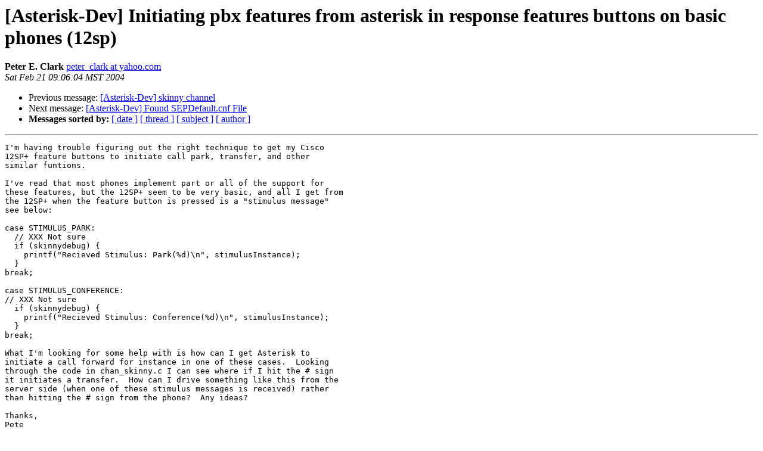

--- FILE ---
content_type: text/html
request_url: http://lists.digium.com/pipermail/asterisk-dev/2004-February/003189.html
body_size: 3565
content:
<!DOCTYPE HTML PUBLIC "-//W3C//DTD HTML 3.2//EN">
<HTML>
 <HEAD>
   <TITLE> [Asterisk-Dev] Initiating pbx features from asterisk in response features buttons on basic phones (12sp)
   </TITLE>
   <LINK REL="Index" HREF="index.html" >
   <LINK REL="made" HREF="mailto:asterisk-dev%40lists.digium.com?Subject=%5BAsterisk-Dev%5D%20Initiating%20pbx%20features%20from%20asterisk%20in%20response%20features%20buttons%20on%20basic%20phones%20%2812sp%29&In-Reply-To=">
   <META NAME="robots" CONTENT="index,nofollow">
   <META http-equiv="Content-Type" content="text/html; charset=us-ascii">
   <LINK REL="Previous"  HREF="003204.html">
   <LINK REL="Next"  HREF="003192.html">
 </HEAD>
 <BODY BGCOLOR="#ffffff">
   <H1>[Asterisk-Dev] Initiating pbx features from asterisk in response features buttons on basic phones (12sp)</H1>
    <B>Peter E. Clark</B> 
    <A HREF="mailto:asterisk-dev%40lists.digium.com?Subject=%5BAsterisk-Dev%5D%20Initiating%20pbx%20features%20from%20asterisk%20in%20response%20features%20buttons%20on%20basic%20phones%20%2812sp%29&In-Reply-To="
       TITLE="[Asterisk-Dev] Initiating pbx features from asterisk in response features buttons on basic phones (12sp)">peter_clark at yahoo.com
       </A><BR>
    <I>Sat Feb 21 09:06:04 MST 2004</I>
    <P><UL>
        <LI>Previous message: <A HREF="003204.html">[Asterisk-Dev] skinny channel
</A></li>
        <LI>Next message: <A HREF="003192.html">[Asterisk-Dev] Found SEPDefault.cnf File
</A></li>
         <LI> <B>Messages sorted by:</B> 
              <a href="date.html#3189">[ date ]</a>
              <a href="thread.html#3189">[ thread ]</a>
              <a href="subject.html#3189">[ subject ]</a>
              <a href="author.html#3189">[ author ]</a>
         </LI>
       </UL>
    <HR>  
<!--beginarticle-->
<PRE>I'm having trouble figuring out the right technique to get my Cisco
12SP+ feature buttons to initiate call park, transfer, and other
similar funtions.

I've read that most phones implement part or all of the support for
these features, but the 12SP+ seem to be very basic, and all I get from
the 12SP+ when the feature button is pressed is a &quot;stimulus message&quot;
see below: 

case STIMULUS_PARK:
  // XXX Not sure
  if (skinnydebug) {
    printf(&quot;Recieved Stimulus: Park(%d)\n&quot;, stimulusInstance);
  }
break;

case STIMULUS_CONFERENCE:
// XXX Not sure
  if (skinnydebug) {
    printf(&quot;Recieved Stimulus: Conference(%d)\n&quot;, stimulusInstance);
  }
break;

What I'm looking for some help with is how can I get Asterisk to
initiate a call forward for instance in one of these cases.  Looking
through the code in chan_skinny.c I can see where if I hit the # sign
it initiates a transfer.  How can I drive something like this from the
server side (when one of these stimulus messages is received) rather
than hitting the # sign from the phone?  Any ideas?

Thanks, 
Pete



</PRE>

<!--endarticle-->
    <HR>
    <P><UL>
        <!--threads-->
	<LI>Previous message: <A HREF="003204.html">[Asterisk-Dev] skinny channel
</A></li>
	<LI>Next message: <A HREF="003192.html">[Asterisk-Dev] Found SEPDefault.cnf File
</A></li>
         <LI> <B>Messages sorted by:</B> 
              <a href="date.html#3189">[ date ]</a>
              <a href="thread.html#3189">[ thread ]</a>
              <a href="subject.html#3189">[ subject ]</a>
              <a href="author.html#3189">[ author ]</a>
         </LI>
       </UL>

<hr>
<a href="../../../mailman/listinfo/asterisk-dev.html">More information about the asterisk-dev
mailing list</a><br>
</body></html>
